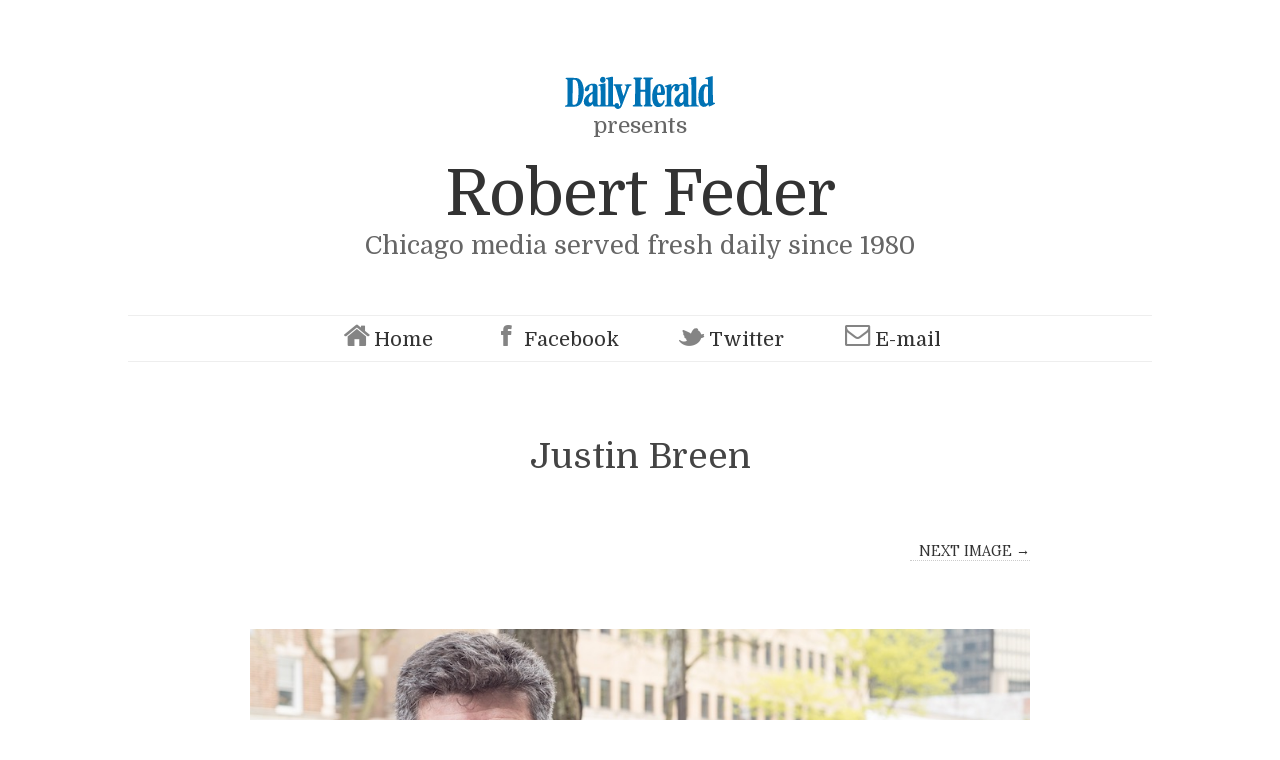

--- FILE ---
content_type: text/html; charset=UTF-8
request_url: https://robertfeder.dailyherald.com/2017/06/05/robservations-justin-breen-leaves-dnainfo-new-adventure/justin-breen/
body_size: 16124
content:


<!doctype html>

<html lang="en-US">
<head>
	<meta charset="UTF-8">
	<meta name="viewport" content="width=device-width, initial-scale=1, maximum-scale=1">
	<meta http-equiv="X-UA-Compatible" content="IE=edge,chrome=1">

	<title>Justin Breen | Robert Feder</title>
	<!-- All of the favicons! -->
	<link rel="apple-touch-icon" sizes="57x57" href="/wp-content/themes/read-child/images/apple-touch-icon-57x57.png">
	<link rel="apple-touch-icon" sizes="60x60" href="/wp-content/themes/read-child/images/apple-touch-icon-60x60.png">
	<link rel="apple-touch-icon" sizes="72x72" href="/wp-content/themes/read-child/images/apple-touch-icon-72x72.png">
	<link rel="apple-touch-icon" sizes="76x76" href="/wp-content/themes/read-child/images/apple-touch-icon-76x76.png">
	<link rel="apple-touch-icon" sizes="114x114" href="/wp-content/themes/read-child/images/apple-touch-icon-114x114.png">
	<link rel="apple-touch-icon" sizes="120x120" href="/wp-content/themes/read-child/images/apple-touch-icon-120x120.png">
	<link rel="apple-touch-icon" sizes="144x144" href="/wp-content/themes/read-child/images/apple-touch-icon-144x144.png">
	<link rel="apple-touch-icon" sizes="152x152" href="/wp-content/themes/read-child/images/apple-touch-icon-152x152.png">
	<link rel="apple-touch-icon" sizes="180x180" href="/wp-content/themes/read-child/images/apple-touch-icon-180x180.png">
	<link rel="icon" type="image/png" href="/wp-content/themes/read-child/images/favicon-32x32.png" sizes="32x32">
	<link rel="icon" type="image/png" href="/wp-content/themes/read-child/images/android-chrome-192x192.png" sizes="192x192">
	<link rel="icon" type="image/png" href="/wp-content/themes/read-child/images/favicon-96x96.png" sizes="96x96">
	<link rel="icon" type="image/png" href="/wp-content/themes/read-child/images/favicon-16x16.png" sizes="16x16">
	<link rel="manifest" href="/wp-content/themes/read-child/images/manifest.json">
	<link rel="mask-icon" href="/wp-content/themes/read-child/images/safari-pinned-tab.svg" color="#5bbad5">
	<link rel="shortcut icon" href="/wp-content/themes/read-child/images/favicon.ico">
	<meta name="msapplication-TileColor" content="#da532c">
	<meta name="msapplication-TileImage" content="/wp-content/themes/read-child/images/mstile-144x144.png">
	<meta name="msapplication-config" content="/wp-content/themes/read-child/images/browserconfig.xml">
	<meta name="theme-color" content="#ffffff">
    
    <!--[if lte IE 9]>
        <script src="https://robertfeder.dailyherald.com/wp-content/themes/read/js/html5shiv.js"></script>
        <script src="https://robertfeder.dailyherald.com/wp-content/themes/read/js/selectivizr-min.js"></script>
    <![endif]-->
	
		
	<script src="//ajax.googleapis.com/ajax/libs/jquery/1/jquery.min.js"></script>
	<meta name='robots' content='max-image-preview:large' />
	<style>img:is([sizes="auto" i], [sizes^="auto," i]) { contain-intrinsic-size: 3000px 1500px }</style>
	<link rel='dns-prefetch' href='//fonts.googleapis.com' />
<link rel="alternate" type="application/rss+xml" title="Robert Feder &raquo; Feed" href="https://robertfeder.dailyherald.com/feed/" />
<link rel="alternate" type="application/rss+xml" title="Robert Feder &raquo; Comments Feed" href="https://robertfeder.dailyherald.com/comments/feed/" />
<script type="text/javascript">
/* <![CDATA[ */
window._wpemojiSettings = {"baseUrl":"https:\/\/s.w.org\/images\/core\/emoji\/16.0.1\/72x72\/","ext":".png","svgUrl":"https:\/\/s.w.org\/images\/core\/emoji\/16.0.1\/svg\/","svgExt":".svg","source":{"concatemoji":"https:\/\/robertfeder.dailyherald.com\/wp-includes\/js\/wp-emoji-release.min.js?ver=6.8.3"}};
/*! This file is auto-generated */
!function(s,n){var o,i,e;function c(e){try{var t={supportTests:e,timestamp:(new Date).valueOf()};sessionStorage.setItem(o,JSON.stringify(t))}catch(e){}}function p(e,t,n){e.clearRect(0,0,e.canvas.width,e.canvas.height),e.fillText(t,0,0);var t=new Uint32Array(e.getImageData(0,0,e.canvas.width,e.canvas.height).data),a=(e.clearRect(0,0,e.canvas.width,e.canvas.height),e.fillText(n,0,0),new Uint32Array(e.getImageData(0,0,e.canvas.width,e.canvas.height).data));return t.every(function(e,t){return e===a[t]})}function u(e,t){e.clearRect(0,0,e.canvas.width,e.canvas.height),e.fillText(t,0,0);for(var n=e.getImageData(16,16,1,1),a=0;a<n.data.length;a++)if(0!==n.data[a])return!1;return!0}function f(e,t,n,a){switch(t){case"flag":return n(e,"\ud83c\udff3\ufe0f\u200d\u26a7\ufe0f","\ud83c\udff3\ufe0f\u200b\u26a7\ufe0f")?!1:!n(e,"\ud83c\udde8\ud83c\uddf6","\ud83c\udde8\u200b\ud83c\uddf6")&&!n(e,"\ud83c\udff4\udb40\udc67\udb40\udc62\udb40\udc65\udb40\udc6e\udb40\udc67\udb40\udc7f","\ud83c\udff4\u200b\udb40\udc67\u200b\udb40\udc62\u200b\udb40\udc65\u200b\udb40\udc6e\u200b\udb40\udc67\u200b\udb40\udc7f");case"emoji":return!a(e,"\ud83e\udedf")}return!1}function g(e,t,n,a){var r="undefined"!=typeof WorkerGlobalScope&&self instanceof WorkerGlobalScope?new OffscreenCanvas(300,150):s.createElement("canvas"),o=r.getContext("2d",{willReadFrequently:!0}),i=(o.textBaseline="top",o.font="600 32px Arial",{});return e.forEach(function(e){i[e]=t(o,e,n,a)}),i}function t(e){var t=s.createElement("script");t.src=e,t.defer=!0,s.head.appendChild(t)}"undefined"!=typeof Promise&&(o="wpEmojiSettingsSupports",i=["flag","emoji"],n.supports={everything:!0,everythingExceptFlag:!0},e=new Promise(function(e){s.addEventListener("DOMContentLoaded",e,{once:!0})}),new Promise(function(t){var n=function(){try{var e=JSON.parse(sessionStorage.getItem(o));if("object"==typeof e&&"number"==typeof e.timestamp&&(new Date).valueOf()<e.timestamp+604800&&"object"==typeof e.supportTests)return e.supportTests}catch(e){}return null}();if(!n){if("undefined"!=typeof Worker&&"undefined"!=typeof OffscreenCanvas&&"undefined"!=typeof URL&&URL.createObjectURL&&"undefined"!=typeof Blob)try{var e="postMessage("+g.toString()+"("+[JSON.stringify(i),f.toString(),p.toString(),u.toString()].join(",")+"));",a=new Blob([e],{type:"text/javascript"}),r=new Worker(URL.createObjectURL(a),{name:"wpTestEmojiSupports"});return void(r.onmessage=function(e){c(n=e.data),r.terminate(),t(n)})}catch(e){}c(n=g(i,f,p,u))}t(n)}).then(function(e){for(var t in e)n.supports[t]=e[t],n.supports.everything=n.supports.everything&&n.supports[t],"flag"!==t&&(n.supports.everythingExceptFlag=n.supports.everythingExceptFlag&&n.supports[t]);n.supports.everythingExceptFlag=n.supports.everythingExceptFlag&&!n.supports.flag,n.DOMReady=!1,n.readyCallback=function(){n.DOMReady=!0}}).then(function(){return e}).then(function(){var e;n.supports.everything||(n.readyCallback(),(e=n.source||{}).concatemoji?t(e.concatemoji):e.wpemoji&&e.twemoji&&(t(e.twemoji),t(e.wpemoji)))}))}((window,document),window._wpemojiSettings);
/* ]]> */
</script>
<style id='wp-emoji-styles-inline-css' type='text/css'>

	img.wp-smiley, img.emoji {
		display: inline !important;
		border: none !important;
		box-shadow: none !important;
		height: 1em !important;
		width: 1em !important;
		margin: 0 0.07em !important;
		vertical-align: -0.1em !important;
		background: none !important;
		padding: 0 !important;
	}
</style>
<link rel='stylesheet' id='wp-block-library-css' href='https://robertfeder.dailyherald.com/wp-includes/css/dist/block-library/style.min.css?ver=6.8.3' type='text/css' media='all' />
<style id='classic-theme-styles-inline-css' type='text/css'>
/*! This file is auto-generated */
.wp-block-button__link{color:#fff;background-color:#32373c;border-radius:9999px;box-shadow:none;text-decoration:none;padding:calc(.667em + 2px) calc(1.333em + 2px);font-size:1.125em}.wp-block-file__button{background:#32373c;color:#fff;text-decoration:none}
</style>
<style id='global-styles-inline-css' type='text/css'>
:root{--wp--preset--aspect-ratio--square: 1;--wp--preset--aspect-ratio--4-3: 4/3;--wp--preset--aspect-ratio--3-4: 3/4;--wp--preset--aspect-ratio--3-2: 3/2;--wp--preset--aspect-ratio--2-3: 2/3;--wp--preset--aspect-ratio--16-9: 16/9;--wp--preset--aspect-ratio--9-16: 9/16;--wp--preset--color--black: #000000;--wp--preset--color--cyan-bluish-gray: #abb8c3;--wp--preset--color--white: #ffffff;--wp--preset--color--pale-pink: #f78da7;--wp--preset--color--vivid-red: #cf2e2e;--wp--preset--color--luminous-vivid-orange: #ff6900;--wp--preset--color--luminous-vivid-amber: #fcb900;--wp--preset--color--light-green-cyan: #7bdcb5;--wp--preset--color--vivid-green-cyan: #00d084;--wp--preset--color--pale-cyan-blue: #8ed1fc;--wp--preset--color--vivid-cyan-blue: #0693e3;--wp--preset--color--vivid-purple: #9b51e0;--wp--preset--gradient--vivid-cyan-blue-to-vivid-purple: linear-gradient(135deg,rgba(6,147,227,1) 0%,rgb(155,81,224) 100%);--wp--preset--gradient--light-green-cyan-to-vivid-green-cyan: linear-gradient(135deg,rgb(122,220,180) 0%,rgb(0,208,130) 100%);--wp--preset--gradient--luminous-vivid-amber-to-luminous-vivid-orange: linear-gradient(135deg,rgba(252,185,0,1) 0%,rgba(255,105,0,1) 100%);--wp--preset--gradient--luminous-vivid-orange-to-vivid-red: linear-gradient(135deg,rgba(255,105,0,1) 0%,rgb(207,46,46) 100%);--wp--preset--gradient--very-light-gray-to-cyan-bluish-gray: linear-gradient(135deg,rgb(238,238,238) 0%,rgb(169,184,195) 100%);--wp--preset--gradient--cool-to-warm-spectrum: linear-gradient(135deg,rgb(74,234,220) 0%,rgb(151,120,209) 20%,rgb(207,42,186) 40%,rgb(238,44,130) 60%,rgb(251,105,98) 80%,rgb(254,248,76) 100%);--wp--preset--gradient--blush-light-purple: linear-gradient(135deg,rgb(255,206,236) 0%,rgb(152,150,240) 100%);--wp--preset--gradient--blush-bordeaux: linear-gradient(135deg,rgb(254,205,165) 0%,rgb(254,45,45) 50%,rgb(107,0,62) 100%);--wp--preset--gradient--luminous-dusk: linear-gradient(135deg,rgb(255,203,112) 0%,rgb(199,81,192) 50%,rgb(65,88,208) 100%);--wp--preset--gradient--pale-ocean: linear-gradient(135deg,rgb(255,245,203) 0%,rgb(182,227,212) 50%,rgb(51,167,181) 100%);--wp--preset--gradient--electric-grass: linear-gradient(135deg,rgb(202,248,128) 0%,rgb(113,206,126) 100%);--wp--preset--gradient--midnight: linear-gradient(135deg,rgb(2,3,129) 0%,rgb(40,116,252) 100%);--wp--preset--font-size--small: 13px;--wp--preset--font-size--medium: 20px;--wp--preset--font-size--large: 36px;--wp--preset--font-size--x-large: 42px;--wp--preset--spacing--20: 0.44rem;--wp--preset--spacing--30: 0.67rem;--wp--preset--spacing--40: 1rem;--wp--preset--spacing--50: 1.5rem;--wp--preset--spacing--60: 2.25rem;--wp--preset--spacing--70: 3.38rem;--wp--preset--spacing--80: 5.06rem;--wp--preset--shadow--natural: 6px 6px 9px rgba(0, 0, 0, 0.2);--wp--preset--shadow--deep: 12px 12px 50px rgba(0, 0, 0, 0.4);--wp--preset--shadow--sharp: 6px 6px 0px rgba(0, 0, 0, 0.2);--wp--preset--shadow--outlined: 6px 6px 0px -3px rgba(255, 255, 255, 1), 6px 6px rgba(0, 0, 0, 1);--wp--preset--shadow--crisp: 6px 6px 0px rgba(0, 0, 0, 1);}:where(.is-layout-flex){gap: 0.5em;}:where(.is-layout-grid){gap: 0.5em;}body .is-layout-flex{display: flex;}.is-layout-flex{flex-wrap: wrap;align-items: center;}.is-layout-flex > :is(*, div){margin: 0;}body .is-layout-grid{display: grid;}.is-layout-grid > :is(*, div){margin: 0;}:where(.wp-block-columns.is-layout-flex){gap: 2em;}:where(.wp-block-columns.is-layout-grid){gap: 2em;}:where(.wp-block-post-template.is-layout-flex){gap: 1.25em;}:where(.wp-block-post-template.is-layout-grid){gap: 1.25em;}.has-black-color{color: var(--wp--preset--color--black) !important;}.has-cyan-bluish-gray-color{color: var(--wp--preset--color--cyan-bluish-gray) !important;}.has-white-color{color: var(--wp--preset--color--white) !important;}.has-pale-pink-color{color: var(--wp--preset--color--pale-pink) !important;}.has-vivid-red-color{color: var(--wp--preset--color--vivid-red) !important;}.has-luminous-vivid-orange-color{color: var(--wp--preset--color--luminous-vivid-orange) !important;}.has-luminous-vivid-amber-color{color: var(--wp--preset--color--luminous-vivid-amber) !important;}.has-light-green-cyan-color{color: var(--wp--preset--color--light-green-cyan) !important;}.has-vivid-green-cyan-color{color: var(--wp--preset--color--vivid-green-cyan) !important;}.has-pale-cyan-blue-color{color: var(--wp--preset--color--pale-cyan-blue) !important;}.has-vivid-cyan-blue-color{color: var(--wp--preset--color--vivid-cyan-blue) !important;}.has-vivid-purple-color{color: var(--wp--preset--color--vivid-purple) !important;}.has-black-background-color{background-color: var(--wp--preset--color--black) !important;}.has-cyan-bluish-gray-background-color{background-color: var(--wp--preset--color--cyan-bluish-gray) !important;}.has-white-background-color{background-color: var(--wp--preset--color--white) !important;}.has-pale-pink-background-color{background-color: var(--wp--preset--color--pale-pink) !important;}.has-vivid-red-background-color{background-color: var(--wp--preset--color--vivid-red) !important;}.has-luminous-vivid-orange-background-color{background-color: var(--wp--preset--color--luminous-vivid-orange) !important;}.has-luminous-vivid-amber-background-color{background-color: var(--wp--preset--color--luminous-vivid-amber) !important;}.has-light-green-cyan-background-color{background-color: var(--wp--preset--color--light-green-cyan) !important;}.has-vivid-green-cyan-background-color{background-color: var(--wp--preset--color--vivid-green-cyan) !important;}.has-pale-cyan-blue-background-color{background-color: var(--wp--preset--color--pale-cyan-blue) !important;}.has-vivid-cyan-blue-background-color{background-color: var(--wp--preset--color--vivid-cyan-blue) !important;}.has-vivid-purple-background-color{background-color: var(--wp--preset--color--vivid-purple) !important;}.has-black-border-color{border-color: var(--wp--preset--color--black) !important;}.has-cyan-bluish-gray-border-color{border-color: var(--wp--preset--color--cyan-bluish-gray) !important;}.has-white-border-color{border-color: var(--wp--preset--color--white) !important;}.has-pale-pink-border-color{border-color: var(--wp--preset--color--pale-pink) !important;}.has-vivid-red-border-color{border-color: var(--wp--preset--color--vivid-red) !important;}.has-luminous-vivid-orange-border-color{border-color: var(--wp--preset--color--luminous-vivid-orange) !important;}.has-luminous-vivid-amber-border-color{border-color: var(--wp--preset--color--luminous-vivid-amber) !important;}.has-light-green-cyan-border-color{border-color: var(--wp--preset--color--light-green-cyan) !important;}.has-vivid-green-cyan-border-color{border-color: var(--wp--preset--color--vivid-green-cyan) !important;}.has-pale-cyan-blue-border-color{border-color: var(--wp--preset--color--pale-cyan-blue) !important;}.has-vivid-cyan-blue-border-color{border-color: var(--wp--preset--color--vivid-cyan-blue) !important;}.has-vivid-purple-border-color{border-color: var(--wp--preset--color--vivid-purple) !important;}.has-vivid-cyan-blue-to-vivid-purple-gradient-background{background: var(--wp--preset--gradient--vivid-cyan-blue-to-vivid-purple) !important;}.has-light-green-cyan-to-vivid-green-cyan-gradient-background{background: var(--wp--preset--gradient--light-green-cyan-to-vivid-green-cyan) !important;}.has-luminous-vivid-amber-to-luminous-vivid-orange-gradient-background{background: var(--wp--preset--gradient--luminous-vivid-amber-to-luminous-vivid-orange) !important;}.has-luminous-vivid-orange-to-vivid-red-gradient-background{background: var(--wp--preset--gradient--luminous-vivid-orange-to-vivid-red) !important;}.has-very-light-gray-to-cyan-bluish-gray-gradient-background{background: var(--wp--preset--gradient--very-light-gray-to-cyan-bluish-gray) !important;}.has-cool-to-warm-spectrum-gradient-background{background: var(--wp--preset--gradient--cool-to-warm-spectrum) !important;}.has-blush-light-purple-gradient-background{background: var(--wp--preset--gradient--blush-light-purple) !important;}.has-blush-bordeaux-gradient-background{background: var(--wp--preset--gradient--blush-bordeaux) !important;}.has-luminous-dusk-gradient-background{background: var(--wp--preset--gradient--luminous-dusk) !important;}.has-pale-ocean-gradient-background{background: var(--wp--preset--gradient--pale-ocean) !important;}.has-electric-grass-gradient-background{background: var(--wp--preset--gradient--electric-grass) !important;}.has-midnight-gradient-background{background: var(--wp--preset--gradient--midnight) !important;}.has-small-font-size{font-size: var(--wp--preset--font-size--small) !important;}.has-medium-font-size{font-size: var(--wp--preset--font-size--medium) !important;}.has-large-font-size{font-size: var(--wp--preset--font-size--large) !important;}.has-x-large-font-size{font-size: var(--wp--preset--font-size--x-large) !important;}
:where(.wp-block-post-template.is-layout-flex){gap: 1.25em;}:where(.wp-block-post-template.is-layout-grid){gap: 1.25em;}
:where(.wp-block-columns.is-layout-flex){gap: 2em;}:where(.wp-block-columns.is-layout-grid){gap: 2em;}
:root :where(.wp-block-pullquote){font-size: 1.5em;line-height: 1.6;}
</style>
<link rel='stylesheet' id='bootstrap-style-css' href='https://robertfeder.dailyherald.com/wp-content/themes/read-child/css/bootstrap.css?ver=2.4' type='text/css' media='all' />
<link rel='stylesheet' id='parent-style-css' href='https://robertfeder.dailyherald.com/wp-content/themes/read/style.css?ver=6.8.3' type='text/css' media='all' />
<link rel='stylesheet' id='child-style-css' href='https://robertfeder.dailyherald.com/wp-content/themes/read-child/style.css?ver=2.4' type='text/css' media='all' />
<link rel='stylesheet' id='domine-css' href='//fonts.googleapis.com/css?family=Domine' type='text/css' media='all' />
<link rel='stylesheet' id='unifrakturmaguntia-css' href='//fonts.googleapis.com/css?family=UnifrakturMaguntia' type='text/css' media='all' />
<link rel='stylesheet' id='coustard-css' href='//fonts.googleapis.com/css?family=Coustard' type='text/css' media='all' />
<link rel='stylesheet' id='lora-css' href='//fonts.googleapis.com/css?family=Lora:400,700,400italic,700italic' type='text/css' media='all' />
<link rel='stylesheet' id='print-css' href='https://robertfeder.dailyherald.com/wp-content/themes/read/css/print.css' type='text/css' media='print' />
<link rel='stylesheet' id='grid-css' href='https://robertfeder.dailyherald.com/wp-content/themes/read/css/grid.css' type='text/css' media='all' />
<link rel='stylesheet' id='normalize-css' href='https://robertfeder.dailyherald.com/wp-content/themes/read/css/normalize.css' type='text/css' media='all' />
<link rel='stylesheet' id='font-awesome-css' href='https://robertfeder.dailyherald.com/wp-content/themes/read/css/font-awesome.css' type='text/css' media='all' />
<link rel='stylesheet' id='google-code-prettify-css' href='https://robertfeder.dailyherald.com/wp-content/themes/read/js/google-code-prettify/prettify.css' type='text/css' media='all' />
<link rel='stylesheet' id='uniform-css' href='https://robertfeder.dailyherald.com/wp-content/themes/read/css/uniform.default.css' type='text/css' media='all' />
<link rel='stylesheet' id='flexslider-css' href='https://robertfeder.dailyherald.com/wp-content/themes/read/css/flexslider.css' type='text/css' media='all' />
<link rel='stylesheet' id='gamma-gallery-css' href='https://robertfeder.dailyherald.com/wp-content/themes/read/css/gamma-gallery.css' type='text/css' media='all' />
<link rel='stylesheet' id='main-css' href='https://robertfeder.dailyherald.com/wp-content/themes/read/css/main.css' type='text/css' media='all' />
<link rel='stylesheet' id='fancybox-css' href='https://robertfeder.dailyherald.com/wp-content/themes/read/css/jquery.fancybox-1.3.4.css' type='text/css' media='all' />
<link rel='stylesheet' id='wp-fix-css' href='https://robertfeder.dailyherald.com/wp-content/themes/read/css/wp-fix.css' type='text/css' media='all' />
<script type="text/javascript" src="https://robertfeder.dailyherald.com/wp-includes/js/jquery/jquery.min.js?ver=3.7.1" id="jquery-core-js"></script>
<script type="text/javascript" src="https://robertfeder.dailyherald.com/wp-includes/js/jquery/jquery-migrate.min.js?ver=3.4.1" id="jquery-migrate-js"></script>
<link rel="https://api.w.org/" href="https://robertfeder.dailyherald.com/wp-json/" /><link rel="alternate" title="JSON" type="application/json" href="https://robertfeder.dailyherald.com/wp-json/wp/v2/media/14481" /><link rel="EditURI" type="application/rsd+xml" title="RSD" href="https://robertfeder.dailyherald.com/xmlrpc.php?rsd" />
<meta name="generator" content="WordPress 6.8.3" />
<link rel='shortlink' href='https://robertfeder.dailyherald.com/?p=14481' />
<link rel="alternate" title="oEmbed (JSON)" type="application/json+oembed" href="https://robertfeder.dailyherald.com/wp-json/oembed/1.0/embed?url=https%3A%2F%2Frobertfeder.dailyherald.com%2F2017%2F06%2F05%2Frobservations-justin-breen-leaves-dnainfo-new-adventure%2Fjustin-breen%2F" />
<link rel="alternate" title="oEmbed (XML)" type="text/xml+oembed" href="https://robertfeder.dailyherald.com/wp-json/oembed/1.0/embed?url=https%3A%2F%2Frobertfeder.dailyherald.com%2F2017%2F06%2F05%2Frobservations-justin-breen-leaves-dnainfo-new-adventure%2Fjustin-breen%2F&#038;format=xml" />

        <script>
        	var googletag = googletag || {};
        	googletag.cmd = googletag.cmd || [];
        	(function() {
        	var gads = document.createElement('script');
        	gads.async = true;
        	gads.type = 'text/javascript';
        	var useSSL = 'https:' == document.location.protocol;
        	gads.src = (useSSL ? 'https:' : 'http:') + 
        	'//securepubads.g.doubleclick.net/tag/js/gpt.js';
        	var node = document.getElementsByTagName('script')[0];
        	node.parentNode.insertBefore(gads, node);
        	})();
        </script>
        <script>
        !function(a9,a,p,s,t,A,g){if(a[a9])return;function q(c,r){a[a9]._Q.push([c,r])}a[a9]={init:function(){q("i",arguments)},fetchBids:function(){q("f",arguments)},setDisplayBids:function(){},targetingKeys:function(){return[]},_Q:[]};A=p.createElement(s);A.async=!0;A.src=t;g=p.getElementsByTagName(s)[0];g.parentNode.insertBefore(A,g)}("apstag",window,document,"script","//c.amazon-adsystem.com/aax2/apstag.js");
        apstag.init({
        	pubID: 'e2650c4b-7b1a-4c11-993a-beb18b2d9629',
        	adServer: 'googletag' 
        });
        </script>
        <script src="https://www.dailyherald.com/js/prebid/prebid.js" async></script>
        <script>
        	var dhGlobalObj = dhGlobalObj || {};
        	dhGlobalObj.configuration = dhGlobalObj.configuration || {};
        	dhGlobalObj.configuration.dfp = dhGlobalObj.configuration.dfp || {};
        	dhGlobalObj.cmd = dhGlobalObj.cmd || [];
        	dhGlobalObj.adSlots = dhGlobalObj.adSlots || [];
        	dhGlobalObj.isPremiumSubscriber = function() { return false; };
        	dhGlobalObj.configuration.dfp.useAmazon = true;
        	dhGlobalObj.configuration.dfp.usePrebid =true; // enable prebid wrapper
        	dhGlobalObj.configuration.dfp.adSlots = [];
        	dhGlobalObj.configuration.dfp.adResizeTimer = false;
        	dhGlobalObj.configuration.dfp.lazyLoadAll = true;
            dhGlobalObj.setCookie = function( c_name, value, exdays, domain ) {
            	var exdate = new Date();
            	exdate.setDate( exdate.getDate() + exdays );
            	var c_value = escape( value ) + ( ( exdays == null ) ? '' : '; expires=' + exdate.toUTCString() ) + ( ( domain == null ) ? '' : '; domain=' + domain ) + '; path=/';
            	document.cookie = c_name + '=' + c_value;
            };
            
            dhGlobalObj.deleteCookie = function( c_name ) {
            	document.cookie = c_name + '=; expires=Thu, 01-Jan-70 00:00:01 GMT;';
            };
            
            dhGlobalObj.getDateTimeString = function( arg ) {
            	var cDate = new Date();
            
            	var currentYear = cDate.getFullYear();
            	var currentMonth = cDate.getMonth() > 8 ? cDate.getMonth() + 1 : '0' + ( cDate.getMonth() + 1 );
            	var currentDate = cDate.getDate() > 9 ? cDate.getDate() : '0' + cDate.getDate();
            	var currentHours = cDate.getHours() > 9 ? cDate.getHours() : '0' + ( cDate.getHours() );
            	var currentMinutes = cDate.getMinutes() > 9 ? cDate.getMinutes() : '0' + ( cDate.getMinutes() );
            	var currentQuarterHour = ( parseInt( currentMinutes / 15 ) * 15 ) > 9 ? ( parseInt( currentMinutes / 15 ) * 15 ) : '0' + ( ( parseInt( currentMinutes / 15 ) * 15 ) );
            	var currentHalfHour = ( parseInt( currentMinutes / 30 ) * 30 ) > 9 ? ( parseInt( currentMinutes / 30 ) * 30 ) : '0' + ( ( parseInt( currentMinutes / 30 ) * 30 ) );
            	var currentHour = '00';
            
            	if ( arg == 'minute' ) {
            		return currentYear + currentMonth + currentDate + currentHours + currentMinutes;
            	}
            	else if ( arg == 'quarterhour' ) {
            		return currentYear + currentMonth + currentDate + currentHours + currentQuarterHour;
            	}
            	else if ( arg == 'halfhour' ) {
            		return currentYear + currentMonth + currentDate + currentHours + currentHalfHour;
            	}
            	else if ( arg == 'hour' ) {
            		return currentYear + currentMonth + currentDate + currentHours + currentHour;
            	}
            	else {
            		return currentYear + currentMonth + currentDate + currentHours + currentMinutes;
            	}
            };
            
            dhGlobalObj.getCookie = function( c_name ) {
            	var x = null, y = null;
            	var ARRcookies = document.cookie.split( ';' );
            	for ( var i = 0; i < ARRcookies.length; i++ ) {
            		x = ARRcookies[ i ].substr( 0, ARRcookies[ i ].indexOf( '=' ) );
            		y = ARRcookies[ i ].substr( ARRcookies[ i ].indexOf( '=' ) + 1 );
            		x = x.replace( /^\s+|\s+$/g, '' );
            		if ( x == c_name ) {
            			return unescape( y );
            		}
            	}
            };        	
        	dhGlobalObj.isSubscriber = function( flag ) {
            	if ( flag ) {
            		dhGlobalObj.setCookie( 'pdh_ppverify', 5, 365, '.dailyherald.com' );
            		return true;
            	}
            	else if ( flag === false ) {
            		dhGlobalObj.deleteCookie( 'pdh_ppverify' );
            		return false;
            	}
            	if ( dhGlobalObj.getCookie( 'pdh_ppverify' ) && parseInt( dhGlobalObj.getCookie( 'pdh_ppverify' ) ) > 0 ) {
            		return true;
            	}
            	else {
            		return false;
            	}
            };

        	dhGlobalObj.configuration.dfp.defaultAdUnit = '/30709998/robertfeder.com';
        	dhGlobalObj.configuration.dfp.pageType = 'index';
        	dhGlobalObj.configuration.dfp.contentTopic = [  ]; 
        	dhGlobalObj.configuration.dfp.contentGeography = [  ];
        	dhGlobalObj.configuration.adLookupParams = {
        		'top':{ 'pos':'atf', 'sizes':[ 320, 50 ], 'slotId':'leaderboard1Ad', 'viewable':false, 'sizeMapping':[
        			{
        				dimensions:[ 970, 300 ],
        				sizes:[ [ 970, 90 ], [ 970, 250 ], [ 728, 90 ], [ 468,60 ] ]
        			},
        			{
        				dimensions:[ 728, 90 ],
        				sizes:[ [ 728, 90 ], [ 468,60 ] ],
        			},
        			{
        				dimensions:[ 0, 0 ],
        				sizes:[ 320, 50 ]
        			}
        		] },
        		'bottom':{ 'pos':'btf', 'sizes':[ 320, 50 ], 'slotId':'leaderboard2Ad', 'viewable':false, 'sizeMapping':[
        			{
        				dimensions:[ 970, 300 ],
        				sizes:[ [ 970, 90 ], [ 970, 250 ], [ 728, 90 ], [ 468,60 ] ]
        			},
        			{
        				dimensions:[ 728, 90 ],
        				sizes:[ [ 728, 90 ], [ 468,60 ] ],
        			},
        			{
        				dimensions:[ 0, 0 ],
        				sizes:[ 320, 50 ]
        			}
        		] },
        		'billboard1':{ 'pos':( document.documentElement.clientWidth >= 640 ? 'atf': 'btf' ), 'sizes':[ 300, 250 ], 'slotId':'billboard1Ad', 'viewable':false },
        		'billboard2':{ 'pos':'btf', 'sizes':[ 300, 250 ], 'slotId':'billboard1Ad', 'viewable':false },
        		'billboard3':{ 'pos':'btf', 'sizes':[ 300, 250 ], 'slotId':'billboard1Ad', 'viewable':false }
        	};
        </script>
        <script>
        /**
         * Core Ad JS
         * Written by Philippe Hall
         * @philippehall
         * Copyright 2020 Paddock Publications, Inc
         * All Rights Reserved.
         */
        	dhGlobalObj.isDesktop=function(){return !navigator.userAgent.match(/Android|webOS|iPhone|iPad|iPod|BlackBerry|IEMobile|Opera Mini|Mobile|mobile|CriOS/i);};dhGlobalObj.adLookup=function(slotIdString){var clientWidth=document.documentElement.clientWidth;var clientHeight=document.documentElement.clientHeight;return dhGlobalObj.configuration.adLookupParams[slotIdString];};dhGlobalObj.registerAdSlot=function(currentAdSlot){if(currentAdSlot.type=='Out of Page'){googletag.defineOutOfPageSlot(dhGlobalObj.configuration.dfp.defaultAdUnit,currentAdSlot.divId)
        	.addService(googletag.pubads())
        	.setTargeting("pos",currentAdSlot.pos);}else{if(currentAdSlot.sizeMapping){var mapping=googletag.sizeMapping();for(var i=0;i<currentAdSlot.sizeMapping.length;i++){mapping=mapping.addSize(currentAdSlot.sizeMapping[i].dimensions,currentAdSlot.sizeMapping[i].sizes);}
        	mapping=mapping.build();var slot=googletag.defineSlot(currentAdSlot.adUnit,currentAdSlot.sizes,currentAdSlot.divId)
        	.addService(googletag.pubads())
        	.setTargeting("pos",currentAdSlot.pos)
        	.setTargeting("module",'module' in currentAdSlot?currentAdSlot.module:null)
        	.defineSizeMapping(mapping);if(currentAdSlot.contentTopic){slot.setTargeting("content-topic",currentAdSlot.contentTopic);}
        	currentAdSlot.slot=slot;return slot;}else{var slot=googletag.defineSlot(currentAdSlot.adUnit,currentAdSlot.sizes,currentAdSlot.divId)
        	.addService(googletag.pubads())
        	.setTargeting("pos",currentAdSlot.pos)
        	.setTargeting("module",'module' in currentAdSlot?currentAdSlot.module:null);if(currentAdSlot.contentTopic){slot.setTargeting("content-topic",currentAdSlot.contentTopic);}
        	currentAdSlot.slot=slot;return slot;}}};dhGlobalObj.initAsyncAds=function(){if('useAmazon' in dhGlobalObj.configuration.dfp&&dhGlobalObj.configuration.dfp.useAmazon){dhGlobalObj.amazonSlots=dhGlobalObj.initAmazonSlots(dhGlobalObj.adSlots);}
        	if('usePrebid' in dhGlobalObj.configuration.dfp&&dhGlobalObj.configuration.dfp.usePrebid){dhGlobalObj.prebidSlots=dhGlobalObj.initPrebidSlots(dhGlobalObj.adSlots);}
        	if('useSOVRN' in dhGlobalObj&&dhGlobalObj.useSOVRN){for(var i=0;i<dhGlobalObj.adSlots.length;i++){var currentAdSlot=dhGlobalObj.adSlots[i];currentAdSlot.divId="div-gpt-ad-"+i+'-'+currentAdSlot.slotId;}
        	sovrnHeader.intializeAuction();}
        	googletag.cmd.push(function(){googletag.pubads().setTargeting("page-type",dhGlobalObj.configuration.dfp.pageType);googletag.pubads().setTargeting("content-topic",dhGlobalObj.configuration.dfp.contentTopic);googletag.pubads().setTargeting("content-geography",dhGlobalObj.configuration.dfp.contentGeography);for(var i=0;i<dhGlobalObj.adSlots.length;i++){var currentAdSlot=dhGlobalObj.adSlots[i];currentAdSlot.divId="div-gpt-ad-"+i+'-'+currentAdSlot.slotId;dhGlobalObj.registerAdSlot(currentAdSlot);}
        	if('useSOVRN' in dhGlobalObj&&dhGlobalObj.useSOVRN){pbjs.que.push(function(){pbjs.setTargetingForGPTAsync();});}
        	googletag.pubads().disableInitialLoad();googletag.pubads().enableSingleRequest();if(dhGlobalObj.configuration.dfp.lazyLoadAll){console.log('LL ALL');googletag.pubads().enableLazyLoad({fetchMarginPercent:100,renderMarginPercent:50,mobileScaling:0.75});}
        	googletag.enableServices();});googletag.cmd.push(function(){for(var i=0;i<dhGlobalObj.adSlots.length;i++){var currentAdSlot=dhGlobalObj.adSlots[i];var divId="div-gpt-ad-"+i+'-'+currentAdSlot.slotId;var displaySlot=googletag.display(divId);}
        	if(('usePrebid' in dhGlobalObj&&dhGlobalObj.usePrebid)&&('useAmazon' in dhGlobalObj&&dhGlobalObj.useAmazon)){pbjs.que.push(function(){pbjs.getBids(dhGlobalObj.prebidSlots,2500,function(){pbjs.setTargetingForGPTAsync();dhGlobalObj.multiWrapperDisplayAds('prebid');});});apstag.fetchBids({'slots':dhGlobalObj.amazonSlots,timeout:2500},function(bids){apstag.setDisplayBids();dhGlobalObj.multiWrapperDisplayAds('amazon');});}else if('usePrebid' in dhGlobalObj&&dhGlobalObj.usePrebid){pbjs.que.push(function(){pbjs.getBids(dhGlobalObj.prebidSlots,2500,function(){pbjs.setTargetingForGPTAsync();googletag.pubads().refresh();});});}else if('useAmazon' in dhGlobalObj&&dhGlobalObj.useAmazon){apstag.fetchBids({'slots':dhGlobalObj.amazonSlots,timeout:800},function(bids){apstag.setDisplayBids();googletag.pubads().refresh();});}else{googletag.pubads().refresh();}});};dhGlobalObj.adSlotSizes=function(currentAdSlot){if(currentAdSlot.sizeMapping){for(var i=0;i<currentAdSlot.sizeMapping.length;i++){var currentSizeMapping=currentAdSlot.sizeMapping[i];if(document.documentElement.clientWidth>=currentSizeMapping.dimensions[0]&&document.documentElement.clientHeight>=currentSizeMapping.dimensions[1]){if(currentSizeMapping.sizes.length>=1&&typeof currentSizeMapping.sizes[0]==='object'){return currentSizeMapping.sizes;}else{return[currentSizeMapping.sizes];}}}}
        	if(currentAdSlot.sizes.length>=1&&typeof currentAdSlot.sizes[0]==='object'){return currentAdSlot.sizes;}else{return[currentAdSlot.sizes];}};dhGlobalObj.initAmazonSlots=function(slots){var amazonSlots=[];for(var i=0;i<dhGlobalObj.adSlots.length;i++){var currentAdSlot=dhGlobalObj.adSlots[i];currentAdSlot.divId="div-gpt-ad-"+i+'-'+currentAdSlot.slotId;var currentSizes=dhGlobalObj.adSlotSizes(currentAdSlot);if(currentSizes.length>=0&&currentSizes[0]!=0){amazonSlots.push({'slotID':currentAdSlot.divId,'sizes':currentSizes,'slotName':currentAdSlot.adUnit});}}
        	return amazonSlots;};dhGlobalObj.initPrebidSlots=function(slots){window.pbjs=window.pbjs||{};window.pbjs.que=window.pbjs.que||[];var prebidSlots=[];for(var i=0;i<dhGlobalObj.adSlots.length;i++){var currentAdSlot=dhGlobalObj.adSlots[i];currentAdSlot.divId="div-gpt-ad-"+i+'-'+currentAdSlot.slotId;var currentSizes=dhGlobalObj.adSlotSizes(currentAdSlot);if(currentSizes.length>=0&&currentSizes[0]!=0){prebidSlots.push({'divId':currentAdSlot.divId,'sizes':currentSizes,'dfpAdunit':currentAdSlot.adUnit});}}
        	return prebidSlots;};dhGlobalObj.showArticleBodyAd=function(artAdBlock){var clientWidth=document.documentElement.clientWidth;var clientHeight=document.documentElement.clientHeight;var showAd=false;if(true||clientWidth<=480){showAd=true;}else if(artAdBlock%2==0){artAdBlock=artAdBlock/2;showAd=true;}
        	if(showAd){dhGlobalObj.showAd({'sizes':[300,250],'pos':'atf','viewable':true,'module':'article-'+artAdBlock});}};dhGlobalObj.showAd=function(opts){var slot=this.adLookup(opts.slug);if(dhGlobalObj.configuration.dfp.lazyLoadAll){opts.viewable=false;}
        	if(slot){for(var key in opts){slot[key]=opts[key];}}else{slot=opts;}
        	if(typeof slot=='object'&&(('sizes' in slot&&(slot.sizes=='fluid'||slot.sizes.length>0))||('type' in slot&&slot.type=='Out of Page'))){if(!('slotId' in slot)||!slot.slotId){slot.slotId='generic';}
        	if(!('adUnit' in slot)||!slot.adUnit){slot.adUnit=dhGlobalObj.configuration.dfp.defaultAdUnit;}
        	if(!dhGlobalObj.isPremiumSubscriber()){this.adSlots.push(slot);var divId='div-gpt-ad-'+(this.adSlots.length-1)+'-'+slot.slotId;if(opts.containerTarget){if(dhGlobalObj.configuration.dfp.lazyLoadAll){$(opts.containerTarget).append($('<div/>',{'id':divId}).addClass('viewableAd'));}else{dhGlobalObj.viewableAdSlots[divId]=slot;$(opts.containerTarget).append($('<div/>',{'id':divId}));}}else{document.write('<div id="'+divId+'"'+('type' in slot&&slot.type=='Out of Page'?' style="display:none;"':'')+'></div>');}}}};dhGlobalObj.init=function(){this.initAsyncAds();};
        </script>

  
		<script>
			window.dataLayer = window.dataLayer || [];
			window.dataLayer.push( {
				'event': 'dataLayer-loaded',
				'companyName': 'Paddock Publications',
				'contentType': '',
				'contentArchive':false,
				'premium':false,
				'contentAdUnit': '/30709998/robertfeder.com',
				'subscriberStatus': '',
				'subdomain': 'robertfeder',
				'loggedInStatus':''
			} );
		</script>

  		<script>
			var tpTracker = {
				'current': {
					'offerName': '',
					'termName': ''
				},
				'printTerms': {
					'https://prev.dailyherald.com/subscribe/?function=order&rate=2.4&digital=true': '$3.55/week Sunday',
					'https://prev.dailyherald.com/subscribe/?function=order&rate=21.4&digital=true': '$3.80/week WThFSu',
					'https://prev.dailyherald.com/subscribe/?function=order&rate=25.6' : '3.70/week 7-day'
				},
				'offers': {
					'OFZR9G62ZI5O':'activate',
					'OF7DF750LJ05':'activate',
					'OFL2NWCQFFD8':'ad blocker',
					'OFZ6DOG0Y8YM':'archive',
					'OFMCQUNO4ZBP':'dhoffer page',
					'OF5OKB5RNM2N':'digital subscription discount page',
					'OFKZFFHFWMU5':'digital subscription page',
					'OF5Z4U3CAIWU':'fest page',
					'OF4LOHR5IVB2':'main subscribe page',
					'OFX49D7Y36WF':'metered',
					'OFD45CDQ9F9F':'metered',
					'OFVDT283OQGG':'metered',
					'OFURH3WPDXBR':'win-back page'
				},
				'experiences': {
					'modalOffers': {
						'EXGSNP1JRUI6':'metered',
						'EXOBPSN2WFC1':'archive',
						'EXX3FBS4W31G':'survey'
					},
					'inlineOffers': {
						'EXD52O7SYJNI':'activate',
						'EX223939AR1G':'main subscribe page',
						'EXUHGTDCNT0J':'digital subscription discount page',
						'EXATCRO0ZLCY':'digital subscription page',
						'EXHDR3I3TPO0':'win-back page',
						'EXNSJOCNA1UQ':'dhoffer page',
						'EXM63L8KRETY':'fest page'
					}
				}
			};
			var gaCookieMatch = document.cookie.match(/[; ]_ga=([^\\s;]*)/);
			tp = window["tp"] || [];
			if (gaCookieMatch){
				//var clientId = gaCookieMatch[1].match(/^.+\..+\.(.+\..+)/)[1];
				//tp.push(['setGAClientId', clientId]);
			}
			tp.push(["setAid", "6mFfluDnUN"]);
			tp.push(["setZone", "Web"]);
			tp.push(["setContentCreated", ""]);
			tp.push(["setPageURL",""]);
			tp.push(["setContentAuthor", ""]);
			tp.push(["setContentSection", ""]);
			tp.push(["setTags", ["columnists", "feder-robert", "business", "business-industries", "media"]]);
			tp.push(["setContentIsNative", false]);
			// Set custom params, see: http://vx.piano.io/javascript-tracking
			// tp.push(["setCustomParam", "<type>:<value>:<scope>"]);
			tp.push( ["init", function() {
				// any additional logic here
				$( 'a.hbLoginlink' ).text( 'Log In' ).unbind( 'click' ).click( function( event ) {
					event.preventDefault();
					tp.pianoId.show( 'login' );
				} );
				tp.pianoId.init( {
					loggedIn:function( data ) {
						$( '#activateTeaser' ).hide();
						$( '#accountInfoBox' ).html( '<a href="" class="serviceSubscribe"></a>' );
						$( 'a.serviceSubscribe, a#subscribeDigital' ).text( 'Logout' ).click( function( event ) {
							event.preventDefault();
							tp.pianoId.logout();
							dhGlobalObj.isLoggedIn( false );
						} );
						$( 'a.hbSubscribelink' ).text( 'My Account' ).attr( 'href', '/my-account/' );
						$( 'a.hbAccountIcon' ).attr( 'href', '/my-account/' );
						$( 'a.hbLoginlink' ).text( 'Log Out' ).click( function( event ) {
							event.preventDefault();
							tp.pianoId.logout();
							dhGlobalObj.isLoggedIn( true );
						} );
					},
					loggedOut:function() {
						$( 'a.serviceSubscribe, a#subscribeDigital' ).text( 'Sign In' ).unbind( 'click' ).attr( 'href', '/my-account/' );
						$( 'a.hbSubscribelink' ).text( 'Subscribe' ).attr( 'href', '/subscribe/' );
						$( 'a.hbLoginlink' ).text( 'Log In' ).unbind( 'click' ).click( function( event ) {
							event.preventDefault();
							tp.pianoId.show( 'login' );
						} );
					}
				} );
				tp.push( [ 'addHandler', 'loginSuccess', function( data ) { 
					dhGlobalObj.isLoggedIn( true );
				} ] );
				tp.push( [ 'addHandler', 'meterActive', function( meterData ) { 
					window.dataLayer = window.dataLayer || [];
					window.dataLayer.push( {
						'event': 'subscription-meter-active',
						'subscriptionMeterValue':meterData.views,
						'subscriptionMeterMax':meterData.maxViews
					} );
				} ] );
				tp.push( [ 'addHandler', 'meterExpired', function( meterData ) { 
					window.dataLayer = window.dataLayer || [];
					window.dataLayer.push( {
						'event': 'subscription-meter-expired',
						'subscriptionMeterValue':meterData.views,
						'subscriptionMeterMax':meterData.maxViews
					} );
				} ] );
				tp.push( [ 'addHandler', 'checkoutComplete', function( conversion ) { 
					window.dataLayer = window.dataLayer || [];
					window.dataLayer.push( {
						'event': 'subscription-signup-success',
						'subscriptionTier': 'digital subscription',  
						'subscriptionOffer': tpTracker.current.offerName, 
						'subscriptionTerm': tpTracker.current.termName, 
						'subscriptionTermPrice': conversion.chargeAmount
					} );
				} ] );
				tp.push([ 'addHandler', 'checkoutCustomEvent', function(event){
					var eventString = event.eventName;
					var eventName = eventString.split( /_/ )[ 0 ];
					var eventDetails = eventString.split( /_/ )[ 1 ];
					if ( eventName == 'subscribePrint' ) {
						tpTracker.current.offerName = 'main subscribe page';
						tpTracker.current.termName = tpTracker.printTerms[ eventDetails ];
						window.dataLayer = window.dataLayer || [];
						window.dataLayer.push({
							'event': 'subscription-tier-selected',
							'subscriptionTier': 'print subscription',
							'subscriptionOffer': 'main subscribe page',
							'subscriptionTerm': tpTracker.printTerms[ eventDetails ]
						});
					}
				} ]);
				tp.push( [ 'addHandler', 'checkoutSelectTerm', function( termDetails, iframeId ) { 
					tpTracker.current.offerName = tpTracker.offers[ termDetails.offerId ];
					tpTracker.current.termName = termDetails.termName
					window.dataLayer = window.dataLayer || [];
					window.dataLayer.push({
						'event': 'subscription-tier-selected',
						'subscriptionTier': 'digital subscription',
						'subscriptionOffer': tpTracker.offers[ termDetails.offerId ],
						'subscriptionTerm': termDetails.termName
					});
				} ] );
				tp.push( [ 'addHandler', 'showOffer', function( offerParams ) { 
					if ( offerParams.displayMode && offerParams.experienceId in tpTracker.experiences.modalOffers ) {
						window.dataLayer = window.dataLayer || [];
						window.dataLayer.push( {
							'loggedInStatus':dhGlobalObj.isLoggedIn() ? 'logged in' : 'logged out',
							'event':'subscription-promo-impression',
							'subscriptionOffer':tpTracker.experiences.modalOffers[ offerParams.experienceId ]
						} );
					}
					else if ( offerParams.experienceId in tpTracker.experiences.inlineOffers ) {
						window.dataLayer = window.dataLayer || [];
						window.dataLayer.push( {
							'loggedInStatus':dhGlobalObj.isLoggedIn() ? 'logged in' : 'logged out',
							'event':'subscription-promo-impression',
							'subscriptionOffer':tpTracker.experiences.inlineOffers[ offerParams.experienceId ]
						} );
					}
				} ] );
			}]);
			(function(src){var a=document.createElement("script");a.type="text/javascript";a.async=true;a.src=src;var b=document.getElementsByTagName("script")[0];b.parentNode.insertBefore(a,b)})("https://experience.tinypass.com/xbuilder/experience/load?aid=6mFfluDnUN");
		</script>
  
      <meta property="fb:app_id" content="1270162893062035"/>
  
<link rel="stylesheet" type="text/css" href="https://robertfeder.dailyherald.com/wp-content/themes/read-child/style.css">

		




<style type="text/css">






</style>
				<style type="text/css" id="wp-custom-css">
			/*
You can add your own CSS here.

Click the help icon above to learn more.
*/

.adLBTop {padding-bottom:1.8em;}

.adLBBottom {width:100%;text-align:center;padding:1.8em 0;}		</style>
		
	<!-- reCaptcha -->
	<!-- script src='//www.google.com/recaptcha/api.js' async defer></script  -->
<!-- script type='text/javascript' src='https://robertfeder.dailyherald.com/wp-includes/js/jquery/jquery.js?ver=1.12.4'></script -->

        <script type="text/javascript" src="//s.ntv.io/serve/load.js" async></script> 
        <meta http-equiv="X-UA-Compatible" content="IE=edge" /> 
</head>

<body>
	        <!-- Google Tag Manager -->
		<noscript><iframe src="//www.googletagmanager.com/ns.html?id=GTM-TM4Q43"
		height="0" width="0" style="display:none;visibility:hidden"></iframe></noscript>
		<script>(function(w,d,s,l,i){w[l]=w[l]||[];w[l].push({'gtm.start':
		new Date().getTime(),event:'gtm.js'});var f=d.getElementsByTagName(s)[0],
		j=d.createElement(s),dl=l!='dataLayer'?'&l='+l:'';j.async=true;j.src=
		'//www.googletagmanager.com/gtm.js?id='+i+dl;f.parentNode.insertBefore(j,f);
		})(window,document,'script','dataLayer','GTM-TM4Q43');</script>
		<!-- End Google Tag Manager -->

        <!-- Legacy GA -->
        <script>
        (function(i,s,o,g,r,a,m){i['GoogleAnalyticsObject']=r;i[r]=i[r]||function(){
        (i[r].q=i[r].q||[]).push(arguments)},i[r].l=1*new Date();a=s.createElement(o),
        m=s.getElementsByTagName(o)[0];a.async=1;a.src=g;m.parentNode.insertBefore(a,m)
        })(window,document,'script','https://www.google-analytics.com/analytics.js','ga');
        
        ga('create', 'UA-84230606-1', 'auto');
        ga('send', 'pageview');
        </script>
        <!-- End Legacy GA -->

      <div id="fb-root"></div>
<script>(function(d, s, id) {
  var js, fjs = d.getElementsByTagName(s)[0];
  if (d.getElementById(id)) return;
  js = d.createElement(s); js.id = id;
  js.src = "//connect.facebook.net/en_US/sdk.js#xfbml=1&appId=520424444712454&version=v2.0";
  fjs.parentNode.insertBefore(js, fjs);
}(document, 'script', 'facebook-jssdk'));</script>    <div id="page" class="hfeed site">
        <header class="site-header wrapper" role="banner">
			<div class="row row-fluid">
			    <!-- .site-title -->
				<hgroup>
					<div class="adLBTop">
					<script>
						dhGlobalObj.showAd( { slug:'top' } );
					</script>
					</div>
					<h1 class="site-title" style="margin-top:-10px !important; margin-bottom:-12px !important;">

						<a href="https://www.dailyherald.com"><svg version="1.1" xmlns="http://www.w3.org/2000/svg" xmlns:xlink="http://www.w3.org/1999/xlink" x="0px" y="0px" viewBox="0 0 475 103.7" enable-background="new 0 0 475 103.7" xml:space="preserve" style="width:150px !important;fill:#0072B4 !important;margin:0 auto;">
							<g>
								<path d="M447.4,86.7c5.5,0,5.9-4.9,5.9-8.7l-0.2-42.5c-0.9-2.3-2.6-2.8-4.2-2.8c-1.3,0-2.3-0.1-3.4,0.8
									c-3,2.4-3.7,5.6-4.4,8.5c-1,4.3-1.9,8.4-1.9,10.8v17.2C439.3,72.5,440.7,86.7,447.4,86.7z M427.5,89.9
									c-3.4-6.8-4.6-14.3-5.1-21.1l0.2-8.7c1.4-14.9,2.6-15.3,5.5-22.3c0.5-1.3,2.5-3.8,3.2-4.9c3.6-5.2,8.8-7.3,13.3-7.3
									c3.8,0,7,2.2,7.7,2.2c1.4,0,1-3,1-3.5l-0.4-11.7c0-1.2-2-2.7-3-2.9c-1.3-0.3-5.8-0.2-5.8-2.2c0-0.9,1.3-1.7,2.2-1.9
									c6.8-1.9,20-5.3,20.5-5.3c0.4,0,1.3,0.6,1.3,1V38l0.5,40.5c0.1,0.8,0.1,5.5,2.1,5.5h3.4c0.5,0.3,1,1.7,1,1.7c0,0.4-0.2,1.6-0.9,2
									c-3.1,1.9-16,8.2-16.9,8.2c-3.1,0-1.6-5.9-3.4-5.9c-0.9,0-4.3,3.8-4.7,4.1c-2.8,1.8-6.4,3.1-9.6,3.1c-2,0-4.6-1.3-6.2-1.9
									C431.7,94.5,428.3,91.6,427.5,89.9z"/>
								<path d="M374.9,78.9l0.2-21.1c0-0.2,0-1.7-0.8-1.7c-1,0-5.4,4-5.6,4.4c-3.7,4.8-7.1,11-7.1,16.3
									c0,2,1.7,8.1,5.9,8.1C370.2,84.9,373.8,82.3,374.9,78.9z M396,91.9c3.3,0,4.6-1.3,5-4.8l-0.9-72.7c-0.1-1.3-0.8-3.9-3-4.6
									c-0.9-0.2-2-0.2-3.1-0.5c-0.9-0.2-1.5-1-1.5-1.5c0-2.6,4.3-3,6.5-3.4c7.3-1.1,14.6-2.3,15.1-2.3c0.4,0,0.9,0,1.3,0.4
									c0.2,7.6,0.3,13,0.5,17.9c0,0.4,0,3.3-0.1,3.6c-0.1,0.3,0,40.8,0.1,41.2c0.1,0.3,0.1,9.7,0.2,10.3l-0.2,7.4c0,1.9,0.6,7.6,1.6,8
									c0.6,0.2,1.2,1,1.7,1.2c0.9,0.3,4.2,0.6,4.4,2.2c0.1,1,0.1,1.6-1.7,1.8l-42.3,0.2c-0.7-0.3-1.6-0.1-2.2-0.9
									c-0.6-0.9-0.8-1.8-1.1-2.7c0-0.1,0.3-4.1-1-4.1c-0.5,0-1.9,2.1-2.9,3c-1.1,1-2.8,2.1-4.2,3c-2.5,1.6-5.8,2.1-8.4,2.1
									c-2.6,0-3.9-0.4-6.6-1.7c-5.6-2.7-6.9-10.4-6.9-14.5c0-13.2,12.6-23.2,27.2-30.5c0.3-0.1,1.2-1.1,1.2-1.5l0.2-12.1
									c0-2.6,0-7.3-4.3-7.3c-2.4,0-7.2,1.7-8.4,4.4c-0.3,0.7,0.1,1.9,0.1,2.3c0,4.1-1.7,12.2-8.6,12.2c-4.7,0-7.2-2.6-7.2-6.9
									c0-1.5,0.2-2.9,1.1-4.5c0.6-1.1,2.3-2.8,2.3-4c0-1.4-1.3-1.4-1.6-1.4c-1.1,0-3.4,2-4.6,2.9c-4,3.1-7.1,12.7-7.1,17.1v36.1
									c0,0.5,0.3,1.6,0.8,2.5c0.4,0.8,1.6,1.4,2.4,1.7c0.5,0.2,3.4,0.6,3.7,2.4c0.2,1.6-1.3,2.2-2.3,2.2h-22.8
									c-1.9,0.2-2.5-2.1-2.5-2.2c0.7-2.4,2.5-1.9,3.5-2.6c0.8-0.5,1.7-0.8,2.1-1.5c0.3-0.6,0.4-2.3,0.6-3.2L322,38
									c-0.2-0.7,0-1.6-0.2-2.3c-1-2.7-5.9-0.6-5.9-3.4c0-1.4,1.9-2,2.8-2.2c5-1.4,14.9-4.5,15.3-4.5h2.5c0.4,0.4,0.6,0.8,0.6,1.3
									l-0.5,5.5c0,0.4,0.2,0.7,0.3,1h0.5c5.2-6.1,9-8.5,14.2-8.5c0.5,0,2.4,0,3.4,0.2c1.4,0.3,3.6,2.7,5.1,2.7c1.7,0,8.1-4,16.1-4
									c3.4,0,7.8,0.8,11.2,3.7c2.3,2,2.4,5.5,2.8,7.8l0.4,50.8C390.6,89.7,391.8,91.9,396,91.9z"/>
								<path d="M304,49.7c0-0.5,0.2-0.7-0.2-3.6l-0.3-5.3c-0.1-0.5-0.3-3-1-5.4c-0.7-2.4-1.9-4.6-4-4.6
									c-0.9,0-1.3,0-2,0.9c-0.5,0.6-0.7,1.5-1,2.2c-1.8,3.9-3.3,8.7-3.5,12.6c-0.2,2.2-0.2,3-0.2,3.4c0,2.8,2.5,2.4,4.4,2.4l5.8-0.2
									C303.4,52.3,304,50.3,304,49.7z M276.6,73.9v-17c0-0.5,0.9-5,1.4-7.6c2.5-12,9.8-24,21.7-24c11.8,0,15.5,12.6,16.6,22.4
									c0.3,2.9,0.2,4.2,0.2,4.6c0,1.8,0,7.2-3.2,7.2h-20.7c-1.2,0-1.2,1.7-1.2,1.9c0,0.4,0.2,2.3,0.4,5.6c0.1,1.5,2.1,19.7,10.9,19.7
									c7.8,0,7-10.8,11.1-10.8c1.1,0,1.8,1,1.8,1.7c0,1.2-1.5,5.6-1.6,6c-0.4,1.2-1,2.8-1.7,4c-5.1,8.6-11.5,10.1-17.7,10.1
									c-9.8,0-16.2-10.5-17.4-21C277,75.8,276.6,74.3,276.6,73.9z"/>
								<path d="M217.1,8.9c-0.3-0.2-0.6-0.9-0.6-1.4c0-1.7,1.5-2.5,3.2-2.5h21.6c1.2,0,3.2,1.4,3.2,2.3
									c0,1.9-3.4,2.6-4.3,3.9c-0.4,0.7-0.6,1.6-0.8,2.3L239,41.2c0,1.4,0.7,1.8,1.7,1.8h11.8c1.2,0,1.6-0.7,1.6-1.9l0.4-26.1
									c0-0.5,0.1-2.4-0.6-3.5c-0.8-1.2-6.4-2.1-6.4-4.2c0-0.9,1.4-2.3,2.1-2.3H276c1.5,0,2.6,1.7,2.6,2.3c0,0.5-0.1,1-0.4,1.2
									c-1.7,1.5-3.7,1-5.4,2.2c-1.4,1.1-1.6,2.4-1.8,3.7l-0.4,72.7c0.1,1.6,1.4,3.4,3.2,4c0.7,0.2,1.7,0.5,2.4,0.8
									c0.4,0.2,0.8,1,0.8,1.5c0,1.5-1.9,2.4-3.2,2.4h-22.3c-1.2,0-2.5-1.1-2.5-2c0-0.4,0.2-1.3,0.4-1.5c0.9-0.8,2.9-1.3,3.8-2.7
									c1-1.5,0.8-3.5,1.1-5.2l-0.2-33.3c0.4-1.1-0.4-1.6-1.2-1.3h-12.6c-0.4-0.4-1.6,0.6-1.2,1.4v33.4l0.9,5c0.5,1.4,2.5,1.7,3.3,2.1
									c1.1,0.4,2.4,0.8,2.4,2c0,1-1.4,2.2-2.1,2.2h-26.6c-0.4,0-1.6-0.7-2.2-1.3c-0.1-0.1-0.3-0.5-0.3-1c0-0.5,0.2-1.4,0.8-1.7
									c1.3-0.8,3.2-0.8,4.7-1.7c1.4-0.9,1.8-2.4,1.9-3.6l0.4-72.7C223,10.8,218.4,9.7,217.1,8.9z"/>
								<path d="M86.9,78.6l0.2-22.2c-0.2-0.2-0.3-0.4-0.7-0.4c-1.1,0-6.8,6.2-7.1,6.7c-1,1.5-2.3,3.2-2.9,4.9
									c-1.5,4.4-1.7,4.6-1.7,8.1c0,2.4,0.5,8.7,5.5,8.7C82.7,84.4,86.4,81.3,86.9,78.6z M74.1,96.3c-9.6,0-14.5-6.6-14.5-15.2
									c0-0.4,0-1.3,0.2-3.8C60.8,66,75.1,56.1,81.4,52.5c0.2-0.1,6.6-2.6,6.6-4.6l-0.4-15.2C87.4,30,85.9,29,83.8,29
									c-1.1,0-2.7,0.6-4.1,1.3c-3.3,1.6-2.8,6.6-2.8,8.7c0,5-4,9.3-8.5,9.3c-3.4,0-5.9-2.1-5.9-5.7c0-4.1,3.3-8.5,8.2-12.3
									C77.4,25,82.9,24,88.7,24c3.2,0,6.3,0.3,9.3,1.7c2,0.9,4.9,6.5,4.9,8.2V87c0,1.7,1.1,4.7,2.8,4.9c0.7,0.1,2,0.2,2.4,0.2
									c2.7,0,4.7-1.1,5-4.4l-0.4-52.5c-0.2-0.9-0.6-1.9-1-2.9c-0.9-2.5-6.2-0.9-6.2-3.4c0-1.4,1.3-1.7,2.2-1.9c6.1-1.6,18.1-4,18.6-4
									c0.7,0,2.5,0.7,2.1,1.7l-0.4,61.7c0.4,4.9,2,5.5,4.5,5.5c3.1,0,4.7-0.9,4.7-5.3l-0.5-71.5c-0.1-1.3-0.3-2.5-1.1-3.7
									c-1.4-2-3.9-1.3-5.5-2c-0.4-0.2-0.8-0.7-0.8-1.2c0-1.1,1.3-2,2.4-2.3c5.9-1.4,17.7-3.7,18.1-3.7c0.7,0,1.8,0.1,1.8,1.2
									c0,0.1,0,0.2,0,0.3v84.8c0.1,1,3.1,2.4,4,2.4c2,0,2.4-5.9,8-5.9c4.1,0,7.5,2.7,7.5,6.8c0,0.4-0.7,2.3-0.7,2.8
									c0,0.4,0.4,0.9,0.9,0.9c2.7,0,4.3-6.6,4.3-7.1c0-0.4-5.1-18.6-8-27.9c-2.8-9.1-4.8-18.8-8.6-27.9c-0.9-2.2-3.6-2.2-4.9-2.7
									c-0.4-0.2-1-1-1-1.5c0-1.2,1.7-2.1,2.5-2.1H179c1.5,0,3.4,0.1,3.4,2c0,2.5-5.8,1-5.8,5.5c0,0.4,1,3,1.4,4.7
									c2,7.9,3.7,15.8,6.7,23.7h0.5c2-2.9,9.1-22.5,9.1-28.8c0-3.8-5.9-3.1-5.9-5.5c0-0.7,1.1-1.6,1.9-1.5l17.1-0.2c1,0,4,0.1,4,1.9
									c0,0.5,0.1,1.2-1.1,1.6c-2.2,0.8-6.5,1.7-7.5,5.4c-0.8,3-2.4,6.2-3.6,9.2c-6.3,16.4-12.8,32.9-19.2,49.3c-0.5,1.2-1.2,2.6-2,3.8
									c-2.8,4.5-7.4,6.2-10.9,6.2c-5.2,0-8.6-3.9-10.4-7.7l-62.4,0.2c-1.3-0.4-2.8-0.2-3.8-1c-2.4-1.9-0.9-6.8-2.6-6.8
									C86.4,88.4,82.2,96.3,74.1,96.3z"/>
								<path d="M128.3,12c0,5.8-3.8,9.5-9,9.5c-5.9,0-8.5-5.1-8.5-9.5c0-4.9,3.8-9.5,9.1-9.5C126,2.4,128.3,7.9,128.3,12
									z"/>
								<path d="M59.4,51.2c-0.9,12-3.2,25.6-8.4,34.4c-4.2,7.1-13.8,10.8-19.8,10.6c-1.1,0-3.2,0.5-3.6,0.5H1.4
									c-0.9,0-1.4-1.8-1.4-2.1c0-2.4,4.1-2.5,4.7-2.7c1.8-0.4,3-3.1,3-4.3L7.6,13.4c-0.3-0.9-0.3-1.9-1.2-2.6C5,9.9,1.8,10,1.8,8.1
									c0-1.9,3.3-2.5,3.5-2.5L34.8,6c0.9,0.2,2,0.4,3.1,0.6C54,9.8,57.7,30.8,59.2,40.8L59.4,51.2z M42.1,64.4
									c0.2-5.6,0.5-11.2,0.5-14.6c-0.1-6.5,0.1-8-0.7-15.8c-0.7-7.1-2-22.6-13.2-22.6c-1.4,0-4.6-0.1-4.4,2.3L23.9,88
									c0.4,2.7,2.6,2.4,4.5,2.4c0.5,0,3,0.1,4.1-0.4c7.7-4,8-12.4,8.7-18.2C41.6,69.3,42,66.7,42.1,64.4z"/>
							</g>
						</svg></a>
					</h1>

					<h2 class="site-description" style="font-size:1.4em !important;">presents

					</h2>

					<h1 class="site-title">
						<a href="https://robertfeder.dailyherald.com/" rel="home">Robert Feder</a>
					</h1>
					<h2 class="site-description">
						Chicago media served fresh daily since 1980					</h2>
				</hgroup>
			    <!-- end .site-title -->
			</div>
			<!-- testing 123 -->
			<div class="row row-fluid">
			    <nav id="site-navigation" class="main-navigation" role="navigation">
  			      <ul class="icon-navigation">
  			        <li>
  			          <a href="/"><i class="icon-home"></i>Home</a>
  			        </li>
  			        <li>
  			          <a target="_blank" href="https://www.facebook.com/pages/Robert-Feder/175146445841142"><i  class="icon-facebook"></i>Facebook</a>
  			        </li>
  			        <li>
  			          <a target="_blank" href="https://twitter.com/RobertFeder"><i class="icon-twitter"></i>Twitter</a>
  			        </li>
  			        <li>
  			          <a href="/contact"><i class="icon-envelope"></i>E-mail</a>
  			        </li>
  			      </ul>
  								    </nav>
			    <!-- end #site-navigation -->
			</div>
			<!-- end .row -->
        </header>
        <!-- end .site-header -->
		
				
        <section id="main" class="middle wrapper">
			<div class="row row-fluid ">

                <div id="primary" class="site-content">
                    <div id="content" role="main">
						<div class="readable-content row-fluid page">
																		<article id="post-14481" class="clearfix post-14481 attachment type-attachment status-inherit hentry">
												<header class="entry-header">
													<h1 class="entry-title">Justin Breen</h1>
												</header>
												<!-- end .entry-header -->
												
												<nav class="nav-single row-fluid">
													<div class="nav-previous span6">
																											</div>
													
													<div class="nav-next span6">
														<a href='https://robertfeder.dailyherald.com/2017/06/05/robservations-justin-breen-leaves-dnainfo-new-adventure/the-u-logo-2/'><span class="meta-nav">NEXT IMAGE &#8594;</span></a>													</div>
												</nav>
												<!-- .nav-single -->
												
												<!-- .entry-content -->
												<div class="entry-content">
													<div class="entry-attachment">
														<div class="attachment">
																														
															<a href="https://robertfeder.dailyherald.com/2017/06/05/robservations-justin-breen-leaves-dnainfo-new-adventure/the-u-logo-2/" title="Justin Breen" rel="attachment"><img width="960" height="647" src="/wp-content/uploads/2017/06/Justin-Breen.jpg" class="attachment-960x960 size-960x960" alt="" decoding="async" fetchpriority="high" srcset="/wp-content/uploads/2017/06/Justin-Breen.jpg 979w, /wp-content/uploads/2017/06/Justin-Breen-300x202.jpg 300w, /wp-content/uploads/2017/06/Justin-Breen-768x518.jpg 768w, /wp-content/uploads/2017/06/Justin-Breen-500x337.jpg 500w, /wp-content/uploads/2017/06/Justin-Breen-150x101.jpg 150w, /wp-content/uploads/2017/06/Justin-Breen-400x270.jpg 400w, /wp-content/uploads/2017/06/Justin-Breen-800x539.jpg 800w, /wp-content/uploads/2017/06/Justin-Breen-200x135.jpg 200w" sizes="(max-width: 960px) 100vw, 960px" /></a>

																																	<div class="entry-caption">
																			<p>Justin Breen (Photo: Colin Boyle)</p>
																		</div>
																															</div>
														<!-- .attachment -->
													</div>
													<!-- .entry-attachment -->
													
													<div class="entry-description">
														            <div id="comments" class="fb-comments" data-href="https://robertfeder.com/2017/06/05/robservations-justin-breen-leaves-dnainfo-new-adventure/justin-breen/" width="100%" data-adapt-container-width="true" data-num-posts="10"></div>


<div class="OUTBRAIN" data-src="https://www.robertfeder.com/2017/06/05/robservations-justin-breen-leaves-dnainfo-new-adventure/justin-breen" data-widget-id="AR_1" style="margin-bottom:40px;margin-top:40px;"></div> <script type="text/javascript" async="async" src="//widgets.outbrain.com/outbrain.js"></script>


														
																											</div>
													<!-- .entry-description -->
												</div>
												<!-- .entry-content -->
											</article>
											<!-- .hentry -->
																	
<div id="comments" class="comments-area">
		
	</div>
<!-- end #comments -->						</div>
						<!-- .row -->
                    </div>
                    <!-- #content -->
                </div>
                <!-- #primary -->
				
			</div>
        </section>
		
		
        <footer class="site-footer wrapper" role="contentinfo">
			<div class="row">
				<div id="supplementary" class="row-fluid">
									</div>
				<div class="row-fluid">
					<div class="adLBBottom">
					<script>
						dhGlobalObj.showAd( { slug:'bottom' } );
					</script>
					</div>		
				</div>
				<div class="site-info">
					© Robert Feder| <a href="https://robertfeder.dailyherald.com/privacy-policy/">Privacy Policy</a>
				</div>
			</div>
        </footer>
    </div>
	
	
	<script type="speculationrules">
{"prefetch":[{"source":"document","where":{"and":[{"href_matches":"\/*"},{"not":{"href_matches":["\/wp-*.php","\/wp-admin\/*","\/wp-content\/uploads\/*","\/wp-content\/*","\/wp-content\/plugins\/*","\/wp-content\/themes\/read-child\/*","\/wp-content\/themes\/read\/*","\/*\\?(.+)"]}},{"not":{"selector_matches":"a[rel~=\"nofollow\"]"}},{"not":{"selector_matches":".no-prefetch, .no-prefetch a"}}]},"eagerness":"conservative"}]}
</script>
<script type="text/javascript" src="https://robertfeder.dailyherald.com/wp-includes/js/comment-reply.min.js?ver=6.8.3" id="comment-reply-js" async="async" data-wp-strategy="async"></script>
<script type="text/javascript" src="https://robertfeder.dailyherald.com/wp-content/themes/read-child/js/bootstrap.min.js?ver=2.4" id="bootstrap-script-js"></script>
<script type="text/javascript" src="https://robertfeder.dailyherald.com/wp-content/themes/read-child/js/read-child.js?ver=2.4" id="read-child-script-js"></script>
<script type="text/javascript" src="https://robertfeder.dailyherald.com/wp-content/themes/read/js/detectmobilebrowser.js" id="detectmobilebrowser-js"></script>
<script type="text/javascript" src="https://robertfeder.dailyherald.com/wp-content/themes/read/js/modernizr.js" id="modernizr-js"></script>
<script type="text/javascript" src="https://robertfeder.dailyherald.com/wp-includes/js/imagesloaded.min.js?ver=5.0.0" id="imagesloaded-js"></script>
<script type="text/javascript" src="https://robertfeder.dailyherald.com/wp-content/themes/read/js/jquery.fitvids.js" id="fitvids-js"></script>
<script type="text/javascript" src="https://robertfeder.dailyherald.com/wp-content/themes/read/js/google-code-prettify/prettify.js" id="google-code-prettify-js"></script>
<script type="text/javascript" src="https://robertfeder.dailyherald.com/wp-content/themes/read/js/jquery.uniform.min.js" id="uniform-js"></script>
<script type="text/javascript" src="https://robertfeder.dailyherald.com/wp-content/themes/read/js/jquery.flexslider-min.js" id="flexslider-js"></script>
<script type="text/javascript" src="https://robertfeder.dailyherald.com/wp-content/themes/read/js/jquery.isotope.min.js" id="isotope-js"></script>
<script type="text/javascript" src="https://robertfeder.dailyherald.com/wp-content/themes/read/js/jquery.fancybox-1.3.4.pack.js" id="fancybox-js"></script>
<script type="text/javascript" src="https://robertfeder.dailyherald.com/wp-content/themes/read/js/jquery.masonry.min.js" id="masonry-js"></script>
<script type="text/javascript" src="https://robertfeder.dailyherald.com/wp-content/themes/read/js/jquery.history.js" id="history-js"></script>
<script type="text/javascript" src="https://robertfeder.dailyherald.com/wp-content/themes/read/js/js-url.min.js" id="js-url-js"></script>
<script type="text/javascript" src="https://robertfeder.dailyherald.com/wp-content/themes/read/js/jquerypp.custom.js" id="jquerypp-custom-js"></script>
<script type="text/javascript" src="https://robertfeder.dailyherald.com/wp-content/themes/read/js/gamma.js" id="gamma-js"></script>
<script type="text/javascript" src="https://robertfeder.dailyherald.com/wp-content/themes/read/js/main.js" id="main-js"></script>
<script type="text/javascript" src="https://robertfeder.dailyherald.com/wp-content/themes/read/js/jquery.validate.min.js" id="validate-js"></script>
<script type="text/javascript" src="https://robertfeder.dailyherald.com/wp-content/themes/read/js/send-mail.js" id="send-mail-js"></script>

<script>
	dhGlobalObj.init();
</script>


</body>
</html>

--- FILE ---
content_type: text/html; charset=utf-8
request_url: https://www.google.com/recaptcha/api2/aframe
body_size: 268
content:
<!DOCTYPE HTML><html><head><meta http-equiv="content-type" content="text/html; charset=UTF-8"></head><body><script nonce="49rPqNmO6qJs5jW10YbCVw">/** Anti-fraud and anti-abuse applications only. See google.com/recaptcha */ try{var clients={'sodar':'https://pagead2.googlesyndication.com/pagead/sodar?'};window.addEventListener("message",function(a){try{if(a.source===window.parent){var b=JSON.parse(a.data);var c=clients[b['id']];if(c){var d=document.createElement('img');d.src=c+b['params']+'&rc='+(localStorage.getItem("rc::a")?sessionStorage.getItem("rc::b"):"");window.document.body.appendChild(d);sessionStorage.setItem("rc::e",parseInt(sessionStorage.getItem("rc::e")||0)+1);localStorage.setItem("rc::h",'1769152055473');}}}catch(b){}});window.parent.postMessage("_grecaptcha_ready", "*");}catch(b){}</script></body></html>

--- FILE ---
content_type: text/javascript;charset=utf-8
request_url: https://id.cxense.com/public/user/id?json=%7B%22identities%22%3A%5B%7B%22type%22%3A%22ckp%22%2C%22id%22%3A%22mkqjgcoyil1u4qwi%22%7D%2C%7B%22type%22%3A%22lst%22%2C%22id%22%3A%223sj1y3cnojrip6cb4n1z5167q%22%7D%2C%7B%22type%22%3A%22cst%22%2C%22id%22%3A%223sj1y3cnojrip6cb4n1z5167q%22%7D%5D%7D&callback=cXJsonpCB1
body_size: 206
content:
/**/
cXJsonpCB1({"httpStatus":200,"response":{"userId":"cx:2qd3c7i63esqa2tie5kj5b34s2:6vnwhip6pgcl","newUser":false}})

--- FILE ---
content_type: application/javascript; charset=utf-8
request_url: https://fundingchoicesmessages.google.com/f/AGSKWxWp9bL8EyY8QFCJehbuy0fHrYDS6uarEGLpAHYnrduBX4BEY2u7F2aqamPqarYS6buqX26Ez8JF4HSj7bwChTah9aCHxHcSyb6t3KSPsIxnKa8EovSW4YoXeHXYrl7rVry5vgQNAJvml52xDxBeSYu0gudrXCUHuvAtHWw0V3nveadxhqI3FlDjMawg/_/ads_300./adrotate.-popunder./advinfo./ads-new.
body_size: -1288
content:
window['12dbff26-dcb6-4609-9fbe-14549561298c'] = true;

--- FILE ---
content_type: text/javascript;charset=utf-8
request_url: https://p1cluster.cxense.com/p1.js
body_size: 99
content:
cX.library.onP1('3sj1y3cnojrip6cb4n1z5167q');
